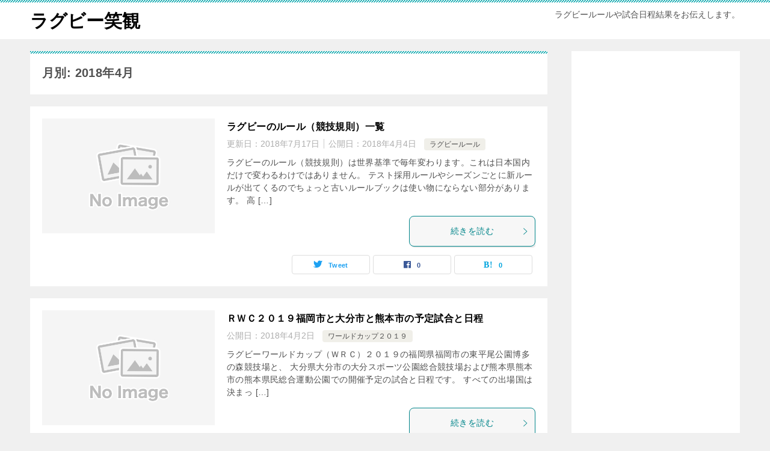

--- FILE ---
content_type: text/html; charset=UTF-8
request_url: https://49704970.com/date/2018/04
body_size: 10455
content:
<!doctype html>
<html lang="ja" class="col2">
<head>
	<meta charset="UTF-8">
	<meta name="viewport" content="width=device-width, initial-scale=1">
	<link rel="profile" href="http://gmpg.org/xfn/11">

	<title>月別: 2018年4月</title>
<meta name='robots' content='max-image-preview:large'/>
	<script>var shf=1;var lso=1;var ajaxurl='https://49704970.com/wp-admin/admin-ajax.php';var sns_cnt=true;</script>
	<link rel='dns-prefetch' href='//stats.wp.com'/>
<link rel='dns-prefetch' href='//v0.wordpress.com'/>
<link rel="alternate" type="application/rss+xml" title="ラグビー笑観 &raquo; フィード" href="https://49704970.com/feed"/>
<link rel="alternate" type="application/rss+xml" title="ラグビー笑観 &raquo; コメントフィード" href="https://49704970.com/comments/feed"/>
<style id='wp-img-auto-sizes-contain-inline-css' type='text/css'>
img:is([sizes=auto i],[sizes^="auto," i]){contain-intrinsic-size:3000px 1500px}
/*# sourceURL=wp-img-auto-sizes-contain-inline-css */
</style>
<style id='wp-emoji-styles-inline-css' type='text/css'>

	img.wp-smiley, img.emoji {
		display: inline !important;
		border: none !important;
		box-shadow: none !important;
		height: 1em !important;
		width: 1em !important;
		margin: 0 0.07em !important;
		vertical-align: -0.1em !important;
		background: none !important;
		padding: 0 !important;
	}
/*# sourceURL=wp-emoji-styles-inline-css */
</style>
<style id='wp-block-library-inline-css' type='text/css'>
:root{--wp-block-synced-color:#7a00df;--wp-block-synced-color--rgb:122,0,223;--wp-bound-block-color:var(--wp-block-synced-color);--wp-editor-canvas-background:#ddd;--wp-admin-theme-color:#007cba;--wp-admin-theme-color--rgb:0,124,186;--wp-admin-theme-color-darker-10:#006ba1;--wp-admin-theme-color-darker-10--rgb:0,107,160.5;--wp-admin-theme-color-darker-20:#005a87;--wp-admin-theme-color-darker-20--rgb:0,90,135;--wp-admin-border-width-focus:2px}@media (min-resolution:192dpi){:root{--wp-admin-border-width-focus:1.5px}}.wp-element-button{cursor:pointer}:root .has-very-light-gray-background-color{background-color:#eee}:root .has-very-dark-gray-background-color{background-color:#313131}:root .has-very-light-gray-color{color:#eee}:root .has-very-dark-gray-color{color:#313131}:root .has-vivid-green-cyan-to-vivid-cyan-blue-gradient-background{background:linear-gradient(135deg,#00d084,#0693e3)}:root .has-purple-crush-gradient-background{background:linear-gradient(135deg,#34e2e4,#4721fb 50%,#ab1dfe)}:root .has-hazy-dawn-gradient-background{background:linear-gradient(135deg,#faaca8,#dad0ec)}:root .has-subdued-olive-gradient-background{background:linear-gradient(135deg,#fafae1,#67a671)}:root .has-atomic-cream-gradient-background{background:linear-gradient(135deg,#fdd79a,#004a59)}:root .has-nightshade-gradient-background{background:linear-gradient(135deg,#330968,#31cdcf)}:root .has-midnight-gradient-background{background:linear-gradient(135deg,#020381,#2874fc)}:root{--wp--preset--font-size--normal:16px;--wp--preset--font-size--huge:42px}.has-regular-font-size{font-size:1em}.has-larger-font-size{font-size:2.625em}.has-normal-font-size{font-size:var(--wp--preset--font-size--normal)}.has-huge-font-size{font-size:var(--wp--preset--font-size--huge)}.has-text-align-center{text-align:center}.has-text-align-left{text-align:left}.has-text-align-right{text-align:right}.has-fit-text{white-space:nowrap!important}#end-resizable-editor-section{display:none}.aligncenter{clear:both}.items-justified-left{justify-content:flex-start}.items-justified-center{justify-content:center}.items-justified-right{justify-content:flex-end}.items-justified-space-between{justify-content:space-between}.screen-reader-text{border:0;clip-path:inset(50%);height:1px;margin:-1px;overflow:hidden;padding:0;position:absolute;width:1px;word-wrap:normal!important}.screen-reader-text:focus{background-color:#ddd;clip-path:none;color:#444;display:block;font-size:1em;height:auto;left:5px;line-height:normal;padding:15px 23px 14px;text-decoration:none;top:5px;width:auto;z-index:100000}html :where(.has-border-color){border-style:solid}html :where([style*=border-top-color]){border-top-style:solid}html :where([style*=border-right-color]){border-right-style:solid}html :where([style*=border-bottom-color]){border-bottom-style:solid}html :where([style*=border-left-color]){border-left-style:solid}html :where([style*=border-width]){border-style:solid}html :where([style*=border-top-width]){border-top-style:solid}html :where([style*=border-right-width]){border-right-style:solid}html :where([style*=border-bottom-width]){border-bottom-style:solid}html :where([style*=border-left-width]){border-left-style:solid}html :where(img[class*=wp-image-]){height:auto;max-width:100%}:where(figure){margin:0 0 1em}html :where(.is-position-sticky){--wp-admin--admin-bar--position-offset:var(--wp-admin--admin-bar--height,0px)}@media screen and (max-width:600px){html :where(.is-position-sticky){--wp-admin--admin-bar--position-offset:0px}}

/*# sourceURL=wp-block-library-inline-css */
</style><style id='global-styles-inline-css' type='text/css'>
:root{--wp--preset--aspect-ratio--square: 1;--wp--preset--aspect-ratio--4-3: 4/3;--wp--preset--aspect-ratio--3-4: 3/4;--wp--preset--aspect-ratio--3-2: 3/2;--wp--preset--aspect-ratio--2-3: 2/3;--wp--preset--aspect-ratio--16-9: 16/9;--wp--preset--aspect-ratio--9-16: 9/16;--wp--preset--color--black: #000000;--wp--preset--color--cyan-bluish-gray: #abb8c3;--wp--preset--color--white: #ffffff;--wp--preset--color--pale-pink: #f78da7;--wp--preset--color--vivid-red: #cf2e2e;--wp--preset--color--luminous-vivid-orange: #ff6900;--wp--preset--color--luminous-vivid-amber: #fcb900;--wp--preset--color--light-green-cyan: #7bdcb5;--wp--preset--color--vivid-green-cyan: #00d084;--wp--preset--color--pale-cyan-blue: #8ed1fc;--wp--preset--color--vivid-cyan-blue: #0693e3;--wp--preset--color--vivid-purple: #9b51e0;--wp--preset--gradient--vivid-cyan-blue-to-vivid-purple: linear-gradient(135deg,rgb(6,147,227) 0%,rgb(155,81,224) 100%);--wp--preset--gradient--light-green-cyan-to-vivid-green-cyan: linear-gradient(135deg,rgb(122,220,180) 0%,rgb(0,208,130) 100%);--wp--preset--gradient--luminous-vivid-amber-to-luminous-vivid-orange: linear-gradient(135deg,rgb(252,185,0) 0%,rgb(255,105,0) 100%);--wp--preset--gradient--luminous-vivid-orange-to-vivid-red: linear-gradient(135deg,rgb(255,105,0) 0%,rgb(207,46,46) 100%);--wp--preset--gradient--very-light-gray-to-cyan-bluish-gray: linear-gradient(135deg,rgb(238,238,238) 0%,rgb(169,184,195) 100%);--wp--preset--gradient--cool-to-warm-spectrum: linear-gradient(135deg,rgb(74,234,220) 0%,rgb(151,120,209) 20%,rgb(207,42,186) 40%,rgb(238,44,130) 60%,rgb(251,105,98) 80%,rgb(254,248,76) 100%);--wp--preset--gradient--blush-light-purple: linear-gradient(135deg,rgb(255,206,236) 0%,rgb(152,150,240) 100%);--wp--preset--gradient--blush-bordeaux: linear-gradient(135deg,rgb(254,205,165) 0%,rgb(254,45,45) 50%,rgb(107,0,62) 100%);--wp--preset--gradient--luminous-dusk: linear-gradient(135deg,rgb(255,203,112) 0%,rgb(199,81,192) 50%,rgb(65,88,208) 100%);--wp--preset--gradient--pale-ocean: linear-gradient(135deg,rgb(255,245,203) 0%,rgb(182,227,212) 50%,rgb(51,167,181) 100%);--wp--preset--gradient--electric-grass: linear-gradient(135deg,rgb(202,248,128) 0%,rgb(113,206,126) 100%);--wp--preset--gradient--midnight: linear-gradient(135deg,rgb(2,3,129) 0%,rgb(40,116,252) 100%);--wp--preset--font-size--small: 13px;--wp--preset--font-size--medium: 20px;--wp--preset--font-size--large: 36px;--wp--preset--font-size--x-large: 42px;--wp--preset--spacing--20: 0.44rem;--wp--preset--spacing--30: 0.67rem;--wp--preset--spacing--40: 1rem;--wp--preset--spacing--50: 1.5rem;--wp--preset--spacing--60: 2.25rem;--wp--preset--spacing--70: 3.38rem;--wp--preset--spacing--80: 5.06rem;--wp--preset--shadow--natural: 6px 6px 9px rgba(0, 0, 0, 0.2);--wp--preset--shadow--deep: 12px 12px 50px rgba(0, 0, 0, 0.4);--wp--preset--shadow--sharp: 6px 6px 0px rgba(0, 0, 0, 0.2);--wp--preset--shadow--outlined: 6px 6px 0px -3px rgb(255, 255, 255), 6px 6px rgb(0, 0, 0);--wp--preset--shadow--crisp: 6px 6px 0px rgb(0, 0, 0);}:where(.is-layout-flex){gap: 0.5em;}:where(.is-layout-grid){gap: 0.5em;}body .is-layout-flex{display: flex;}.is-layout-flex{flex-wrap: wrap;align-items: center;}.is-layout-flex > :is(*, div){margin: 0;}body .is-layout-grid{display: grid;}.is-layout-grid > :is(*, div){margin: 0;}:where(.wp-block-columns.is-layout-flex){gap: 2em;}:where(.wp-block-columns.is-layout-grid){gap: 2em;}:where(.wp-block-post-template.is-layout-flex){gap: 1.25em;}:where(.wp-block-post-template.is-layout-grid){gap: 1.25em;}.has-black-color{color: var(--wp--preset--color--black) !important;}.has-cyan-bluish-gray-color{color: var(--wp--preset--color--cyan-bluish-gray) !important;}.has-white-color{color: var(--wp--preset--color--white) !important;}.has-pale-pink-color{color: var(--wp--preset--color--pale-pink) !important;}.has-vivid-red-color{color: var(--wp--preset--color--vivid-red) !important;}.has-luminous-vivid-orange-color{color: var(--wp--preset--color--luminous-vivid-orange) !important;}.has-luminous-vivid-amber-color{color: var(--wp--preset--color--luminous-vivid-amber) !important;}.has-light-green-cyan-color{color: var(--wp--preset--color--light-green-cyan) !important;}.has-vivid-green-cyan-color{color: var(--wp--preset--color--vivid-green-cyan) !important;}.has-pale-cyan-blue-color{color: var(--wp--preset--color--pale-cyan-blue) !important;}.has-vivid-cyan-blue-color{color: var(--wp--preset--color--vivid-cyan-blue) !important;}.has-vivid-purple-color{color: var(--wp--preset--color--vivid-purple) !important;}.has-black-background-color{background-color: var(--wp--preset--color--black) !important;}.has-cyan-bluish-gray-background-color{background-color: var(--wp--preset--color--cyan-bluish-gray) !important;}.has-white-background-color{background-color: var(--wp--preset--color--white) !important;}.has-pale-pink-background-color{background-color: var(--wp--preset--color--pale-pink) !important;}.has-vivid-red-background-color{background-color: var(--wp--preset--color--vivid-red) !important;}.has-luminous-vivid-orange-background-color{background-color: var(--wp--preset--color--luminous-vivid-orange) !important;}.has-luminous-vivid-amber-background-color{background-color: var(--wp--preset--color--luminous-vivid-amber) !important;}.has-light-green-cyan-background-color{background-color: var(--wp--preset--color--light-green-cyan) !important;}.has-vivid-green-cyan-background-color{background-color: var(--wp--preset--color--vivid-green-cyan) !important;}.has-pale-cyan-blue-background-color{background-color: var(--wp--preset--color--pale-cyan-blue) !important;}.has-vivid-cyan-blue-background-color{background-color: var(--wp--preset--color--vivid-cyan-blue) !important;}.has-vivid-purple-background-color{background-color: var(--wp--preset--color--vivid-purple) !important;}.has-black-border-color{border-color: var(--wp--preset--color--black) !important;}.has-cyan-bluish-gray-border-color{border-color: var(--wp--preset--color--cyan-bluish-gray) !important;}.has-white-border-color{border-color: var(--wp--preset--color--white) !important;}.has-pale-pink-border-color{border-color: var(--wp--preset--color--pale-pink) !important;}.has-vivid-red-border-color{border-color: var(--wp--preset--color--vivid-red) !important;}.has-luminous-vivid-orange-border-color{border-color: var(--wp--preset--color--luminous-vivid-orange) !important;}.has-luminous-vivid-amber-border-color{border-color: var(--wp--preset--color--luminous-vivid-amber) !important;}.has-light-green-cyan-border-color{border-color: var(--wp--preset--color--light-green-cyan) !important;}.has-vivid-green-cyan-border-color{border-color: var(--wp--preset--color--vivid-green-cyan) !important;}.has-pale-cyan-blue-border-color{border-color: var(--wp--preset--color--pale-cyan-blue) !important;}.has-vivid-cyan-blue-border-color{border-color: var(--wp--preset--color--vivid-cyan-blue) !important;}.has-vivid-purple-border-color{border-color: var(--wp--preset--color--vivid-purple) !important;}.has-vivid-cyan-blue-to-vivid-purple-gradient-background{background: var(--wp--preset--gradient--vivid-cyan-blue-to-vivid-purple) !important;}.has-light-green-cyan-to-vivid-green-cyan-gradient-background{background: var(--wp--preset--gradient--light-green-cyan-to-vivid-green-cyan) !important;}.has-luminous-vivid-amber-to-luminous-vivid-orange-gradient-background{background: var(--wp--preset--gradient--luminous-vivid-amber-to-luminous-vivid-orange) !important;}.has-luminous-vivid-orange-to-vivid-red-gradient-background{background: var(--wp--preset--gradient--luminous-vivid-orange-to-vivid-red) !important;}.has-very-light-gray-to-cyan-bluish-gray-gradient-background{background: var(--wp--preset--gradient--very-light-gray-to-cyan-bluish-gray) !important;}.has-cool-to-warm-spectrum-gradient-background{background: var(--wp--preset--gradient--cool-to-warm-spectrum) !important;}.has-blush-light-purple-gradient-background{background: var(--wp--preset--gradient--blush-light-purple) !important;}.has-blush-bordeaux-gradient-background{background: var(--wp--preset--gradient--blush-bordeaux) !important;}.has-luminous-dusk-gradient-background{background: var(--wp--preset--gradient--luminous-dusk) !important;}.has-pale-ocean-gradient-background{background: var(--wp--preset--gradient--pale-ocean) !important;}.has-electric-grass-gradient-background{background: var(--wp--preset--gradient--electric-grass) !important;}.has-midnight-gradient-background{background: var(--wp--preset--gradient--midnight) !important;}.has-small-font-size{font-size: var(--wp--preset--font-size--small) !important;}.has-medium-font-size{font-size: var(--wp--preset--font-size--medium) !important;}.has-large-font-size{font-size: var(--wp--preset--font-size--large) !important;}.has-x-large-font-size{font-size: var(--wp--preset--font-size--x-large) !important;}
/*# sourceURL=global-styles-inline-css */
</style>

<style id='classic-theme-styles-inline-css' type='text/css'>
/*! This file is auto-generated */
.wp-block-button__link{color:#fff;background-color:#32373c;border-radius:9999px;box-shadow:none;text-decoration:none;padding:calc(.667em + 2px) calc(1.333em + 2px);font-size:1.125em}.wp-block-file__button{background:#32373c;color:#fff;text-decoration:none}
/*# sourceURL=/wp-includes/css/classic-themes.min.css */
</style>
<link rel='stylesheet' id='contact-form-7-css' href='https://49704970.com/wp-content/plugins/contact-form-7/includes/css/styles.css?ver=6.1.4' type='text/css' media='all'/>
<link rel='stylesheet' id='keni-style-css' href='https://49704970.com/wp-content/themes/keni80_wp_standard_all_202404061519/style.css?ver=6.9' type='text/css' media='all'/>
<link rel='stylesheet' id='keni_base-css' href='https://49704970.com/wp-content/themes/keni80_wp_standard_all_202404061519/base.css?ver=6.9' type='text/css' media='all'/>
<link rel='stylesheet' id='keni-advanced-css' href='https://49704970.com/wp-content/themes/keni80_wp_standard_all_202404061519/advanced.css?ver=6.9' type='text/css' media='all'/>
<link rel='stylesheet' id='keni_base_default-css' href='https://49704970.com/wp-content/themes/keni80_wp_standard_all_202404061519/default-style.css?ver=6.9' type='text/css' media='all'/>
<link rel="https://api.w.org/" href="https://49704970.com/wp-json/"/><link rel="EditURI" type="application/rsd+xml" title="RSD" href="https://49704970.com/xmlrpc.php?rsd"/>
	<style>img#wpstats{display:none}</style>
		<script>document.cookie='quads_browser_width='+screen.width;</script><meta name="robots" content="noindex">
<meta name="description" content="「2018年4月」の記事一覧です。ラグビールールや試合日程結果をお伝えします。">
		<!--OGP-->
		<meta property="og:type" content="article"/>
<meta property="og:url" content="https://49704970.com/date/2018/04"/>
		<meta property="og:title" content="月別: 2018年4月"/>
		<meta property="og:description" content="「2018年4月」の記事一覧です。ラグビールールや試合日程結果をお伝えします。">
		<meta property="og:site_name" content="ラグビー笑観">
		<meta property="og:image" content="https://49704970.com/wp-content/themes/keni80_wp_standard_all_202404061519/images/no-image.jpg">
					<meta property="og:image:type" content="image/jpeg">
						<meta property="og:image:width" content="540">
			<meta property="og:image:height" content="360">
					<meta property="og:locale" content="ja_JP">
				<!--OGP-->
		
<!-- Jetpack Open Graph Tags -->
<meta property="og:type" content="website"/>
<meta property="og:title" content="月別: 2018年4月"/>
<meta property="og:site_name" content="ラグビー笑観"/>
<meta property="og:image" content="https://s0.wp.com/i/blank.jpg"/>
<meta property="og:image:width" content="200"/>
<meta property="og:image:height" content="200"/>
<meta property="og:image:alt" content=""/>
<meta property="og:locale" content="ja_JP"/>

<!-- End Jetpack Open Graph Tags -->
</head>

<body class="archive date wp-theme-keni80_wp_standard_all_202404061519 no-gn"><!--ページの属性-->

<div id="top" class="keni-container">

<!--▼▼ ヘッダー ▼▼-->
<div class="keni-header_wrap">
	<div class="keni-header_outer">
		
		<header class="keni-header keni-header_col1">
			<div class="keni-header_inner">

							<p class="site-title"><a href="https://49704970.com/" rel="home">ラグビー笑観</a></p>
			
			<div class="keni-header_cont">
			<p class="site-description">ラグビールールや試合日程結果をお伝えします。</p>			</div>

			</div><!--keni-header_inner-->
		</header><!--keni-header-->	</div><!--keni-header_outer-->
</div><!--keni-header_wrap-->
<!--▲▲ ヘッダー ▲▲-->

<div id="click-space"></div>




<div class="keni-main_wrap">
	<div class="keni-main_outer">
		<!--▼▼ メインコンテンツ ▼▼-->
		<main id="main" class="keni-main">
			<div class="keni-main_inner">
				<div class="archive_title_wrap">
					<h1 class="archive_title">月別: 2018年4月</h1>				</div>

				<aside class="free-area free-area_before-title">
									</aside><!-- #secondary -->

						<div class="keni-section_wrap keni-section_wrap_style02"><div class="keni-section"><div class="entry-list entry-list_style01">
<article id="post-296" class="post-296 post type-post status-publish format-standard category-5 entry-list_item">
	<div class="entry">
		<figure class="entry_thumb">
			<a href="https://49704970.com/296.html">
								<img src="https://49704970.com/wp-content/themes/keni80_wp_standard_all_202404061519/images/no-image.jpg.pagespeed.ce.xPGMGzqV7Y.jpg" width="540" height="360" loading="lazy" alt="">
								</a>
		</figure>
		<div class="entry_inner">
			<h2 class="entry_title"><a href="https://49704970.com/296.html">ラグビーのルール（競技規則）一覧</a></h2>
			<div class="entry_status">
		<ul class="entry_date">
		<li class="entry_date_item">更新日：<time itemprop="dateModified" datetime="2018-07-17T18:21:52+09:00" content="2018-07-17T18:21:52+09:00">2018年7月17日</time></li>		<li class="entry_date_item">公開日：<time itemprop="datePublished" datetime="2018-04-04T08:22:41+09:00" content="2018-04-04T08:22:41+09:00">2018年4月4日</time></li>	</ul>
		<ul class="entry_category">
		<li class="entry_category_item %e3%83%a9%e3%82%b0%e3%83%93%e3%83%bc%e3%83%ab%e3%83%bc%e3%83%ab"><a href="https://49704970.com/category/%e3%83%a9%e3%82%b0%e3%83%93%e3%83%bc%e3%83%ab%e3%83%bc%e3%83%ab">ラグビールール</a></li>	</ul>
</div>
			<div class="entry_description">
			ラグビーのルール（競技規則）は世界基準で毎年変わります。これは日本国内だけで変わるわけではありません。 テスト採用ルールやシーズンごとに新ルールが出てくるのでちょっと古いルールブックは使い物にならない部分があります。 高 [&hellip;]			</div>
			<div class="ently_read-more">
				<a href="https://49704970.com/296.html" class="btn dir-arw_r"><span class="icon_arrow_s_right"></span>続きを読む</a>
			</div>
		</div>
				<aside class="sns-btn_wrap">
			<div class="sns-btn_tw" data-url="https://49704970.com/296.html" data-title="%E6%9C%88%E5%88%A5%3A+2018%E5%B9%B44%E6%9C%88"></div>
		<div class="sns-btn_fb" data-url="https://49704970.com/296.html" data-title="%E6%9C%88%E5%88%A5%3A+2018%E5%B9%B44%E6%9C%88"></div>
		<div class="sns-btn_hatena" data-url="https://49704970.com/296.html" data-title="%E6%9C%88%E5%88%A5%3A+2018%E5%B9%B44%E6%9C%88"></div>
		</aside>			</div>
</article>

<article id="post-279" class="post-279 post type-post status-publish format-standard category-4 entry-list_item">
	<div class="entry">
		<figure class="entry_thumb">
			<a href="https://49704970.com/279.html">
								<img src="https://49704970.com/wp-content/themes/keni80_wp_standard_all_202404061519/images/no-image.jpg.pagespeed.ce.xPGMGzqV7Y.jpg" width="540" height="360" loading="lazy" alt="">
								</a>
		</figure>
		<div class="entry_inner">
			<h2 class="entry_title"><a href="https://49704970.com/279.html">ＲＷＣ２０１９福岡市と大分市と熊本市の予定試合と日程</a></h2>
			<div class="entry_status">
		<ul class="entry_date">
				<li class="entry_date_item">公開日：<time itemprop="datePublished" datetime="2018-04-02T14:12:44+09:00" content="2018-04-02T14:12:44+09:00">2018年4月2日</time></li>	</ul>
		<ul class="entry_category">
		<li class="entry_category_item %e3%83%af%e3%83%bc%e3%83%ab%e3%83%89%e3%82%ab%e3%83%83%e3%83%97%ef%bc%92%ef%bc%90%ef%bc%91%ef%bc%99"><a href="https://49704970.com/category/%e3%83%af%e3%83%bc%e3%83%ab%e3%83%89%e3%82%ab%e3%83%83%e3%83%97%ef%bc%92%ef%bc%90%ef%bc%91%ef%bc%99">ワールドカップ２０１９</a></li>	</ul>
</div>
			<div class="entry_description">
			ラグビーワールドカップ（ＷＲＣ）２０１９の福岡県福岡市の東平尾公園博多の森競技場と、 大分県大分市の大分スポーツ公園総合競技場および熊本県熊本市の熊本県民総合運動公園での開催予定の試合と日程です。 すべての出場国は決まっ [&hellip;]			</div>
			<div class="ently_read-more">
				<a href="https://49704970.com/279.html" class="btn dir-arw_r"><span class="icon_arrow_s_right"></span>続きを読む</a>
			</div>
		</div>
				<aside class="sns-btn_wrap">
			<div class="sns-btn_tw" data-url="https://49704970.com/279.html" data-title="%E6%9C%88%E5%88%A5%3A+2018%E5%B9%B44%E6%9C%88"></div>
		<div class="sns-btn_fb" data-url="https://49704970.com/279.html" data-title="%E6%9C%88%E5%88%A5%3A+2018%E5%B9%B44%E6%9C%88"></div>
		<div class="sns-btn_hatena" data-url="https://49704970.com/279.html" data-title="%E6%9C%88%E5%88%A5%3A+2018%E5%B9%B44%E6%9C%88"></div>
		</aside>			</div>
</article>

<article id="post-274" class="post-274 post type-post status-publish format-standard category-4 entry-list_item">
	<div class="entry">
		<figure class="entry_thumb">
			<a href="https://49704970.com/274.html">
								<img src="https://49704970.com/wp-content/themes/keni80_wp_standard_all_202404061519/images/no-image.jpg.pagespeed.ce.xPGMGzqV7Y.jpg" width="540" height="360" loading="lazy" alt="">
								</a>
		</figure>
		<div class="entry_inner">
			<h2 class="entry_title"><a href="https://49704970.com/274.html">ＲＷＣ２０１９大阪（東大阪市）と兵庫（神戸市）の予定試合と日程</a></h2>
			<div class="entry_status">
		<ul class="entry_date">
				<li class="entry_date_item">公開日：<time itemprop="datePublished" datetime="2018-04-02T09:24:27+09:00" content="2018-04-02T09:24:27+09:00">2018年4月2日</time></li>	</ul>
		<ul class="entry_category">
		<li class="entry_category_item %e3%83%af%e3%83%bc%e3%83%ab%e3%83%89%e3%82%ab%e3%83%83%e3%83%97%ef%bc%92%ef%bc%90%ef%bc%91%ef%bc%99"><a href="https://49704970.com/category/%e3%83%af%e3%83%bc%e3%83%ab%e3%83%89%e3%82%ab%e3%83%83%e3%83%97%ef%bc%92%ef%bc%90%ef%bc%91%ef%bc%99">ワールドカップ２０１９</a></li>	</ul>
</div>
			<div class="entry_description">
			ラグビーワールドカップ（ＷＲＣ）２０１９の大阪府東大阪市の東大阪市花園ラグビー場と、 兵庫県神戸市の神戸市御崎公園競技場での開催予定の試合と日程です。 すべての出場国は決まっていませんが試合予定は決まっています。 試合会 [&hellip;]			</div>
			<div class="ently_read-more">
				<a href="https://49704970.com/274.html" class="btn dir-arw_r"><span class="icon_arrow_s_right"></span>続きを読む</a>
			</div>
		</div>
				<aside class="sns-btn_wrap">
			<div class="sns-btn_tw" data-url="https://49704970.com/274.html" data-title="%E6%9C%88%E5%88%A5%3A+2018%E5%B9%B44%E6%9C%88"></div>
		<div class="sns-btn_fb" data-url="https://49704970.com/274.html" data-title="%E6%9C%88%E5%88%A5%3A+2018%E5%B9%B44%E6%9C%88"></div>
		<div class="sns-btn_hatena" data-url="https://49704970.com/274.html" data-title="%E6%9C%88%E5%88%A5%3A+2018%E5%B9%B44%E6%9C%88"></div>
		</aside>			</div>
</article>

<article id="post-263" class="post-263 post type-post status-publish format-standard category-4 entry-list_item">
	<div class="entry">
		<figure class="entry_thumb">
			<a href="https://49704970.com/263.html">
								<img src="https://49704970.com/wp-content/themes/keni80_wp_standard_all_202404061519/images/no-image.jpg.pagespeed.ce.xPGMGzqV7Y.jpg" width="540" height="360" loading="lazy" alt="">
								</a>
		</figure>
		<div class="entry_inner">
			<h2 class="entry_title"><a href="https://49704970.com/263.html">ＲＷＣ２０１９静岡（袋井市）と愛知（豊田市）の予定試合と日程</a></h2>
			<div class="entry_status">
		<ul class="entry_date">
				<li class="entry_date_item">公開日：<time itemprop="datePublished" datetime="2018-04-02T06:58:18+09:00" content="2018-04-02T06:58:18+09:00">2018年4月2日</time></li>	</ul>
		<ul class="entry_category">
		<li class="entry_category_item %e3%83%af%e3%83%bc%e3%83%ab%e3%83%89%e3%82%ab%e3%83%83%e3%83%97%ef%bc%92%ef%bc%90%ef%bc%91%ef%bc%99"><a href="https://49704970.com/category/%e3%83%af%e3%83%bc%e3%83%ab%e3%83%89%e3%82%ab%e3%83%83%e3%83%97%ef%bc%92%ef%bc%90%ef%bc%91%ef%bc%99">ワールドカップ２０１９</a></li>	</ul>
</div>
			<div class="entry_description">
			ラグビーワールドカップ（ＷＲＣ）２０１９の静岡県袋井市の小笠山総合運動公園エコパスタジアムと、 愛知県豊田市の豊田スタジアムでの開催予定の試合と日程です。 すべての出場国は決まっていませんが試合予定は決まっています。 試 [&hellip;]			</div>
			<div class="ently_read-more">
				<a href="https://49704970.com/263.html" class="btn dir-arw_r"><span class="icon_arrow_s_right"></span>続きを読む</a>
			</div>
		</div>
				<aside class="sns-btn_wrap">
			<div class="sns-btn_tw" data-url="https://49704970.com/263.html" data-title="%E6%9C%88%E5%88%A5%3A+2018%E5%B9%B44%E6%9C%88"></div>
		<div class="sns-btn_fb" data-url="https://49704970.com/263.html" data-title="%E6%9C%88%E5%88%A5%3A+2018%E5%B9%B44%E6%9C%88"></div>
		<div class="sns-btn_hatena" data-url="https://49704970.com/263.html" data-title="%E6%9C%88%E5%88%A5%3A+2018%E5%B9%B44%E6%9C%88"></div>
		</aside>			</div>
</article>

<article id="post-237" class="post-237 post type-post status-publish format-standard category-4 entry-list_item">
	<div class="entry">
		<figure class="entry_thumb">
			<a href="https://49704970.com/237.html">
								<img src="https://49704970.com/wp-content/themes/keni80_wp_standard_all_202404061519/images/no-image.jpg.pagespeed.ce.xPGMGzqV7Y.jpg" width="540" height="360" loading="lazy" alt="">
								</a>
		</figure>
		<div class="entry_inner">
			<h2 class="entry_title"><a href="https://49704970.com/237.html">ＲＷＣ２０１９埼玉（熊谷）と東京と神奈川（横浜）の予定試合と日程　</a></h2>
			<div class="entry_status">
		<ul class="entry_date">
		<li class="entry_date_item">更新日：<time itemprop="dateModified" datetime="2018-04-02T14:15:44+09:00" content="2018-04-02T14:15:44+09:00">2018年4月2日</time></li>		<li class="entry_date_item">公開日：<time itemprop="datePublished" datetime="2018-04-01T11:42:09+09:00" content="2018-04-01T11:42:09+09:00">2018年4月1日</time></li>	</ul>
		<ul class="entry_category">
		<li class="entry_category_item %e3%83%af%e3%83%bc%e3%83%ab%e3%83%89%e3%82%ab%e3%83%83%e3%83%97%ef%bc%92%ef%bc%90%ef%bc%91%ef%bc%99"><a href="https://49704970.com/category/%e3%83%af%e3%83%bc%e3%83%ab%e3%83%89%e3%82%ab%e3%83%83%e3%83%97%ef%bc%92%ef%bc%90%ef%bc%91%ef%bc%99">ワールドカップ２０１９</a></li>	</ul>
</div>
			<div class="entry_description">
			ラグビーワールドカップ（ＷＲＣ）２０１９の埼玉県熊谷ラグビー場と東京スタジアムと神奈川県横浜国際競総合技場での開催予定の試合と日程です。 すべての出場国は決まっていませんが試合予定は決まっています。 試合会場ごとに分けて [&hellip;]			</div>
			<div class="ently_read-more">
				<a href="https://49704970.com/237.html" class="btn dir-arw_r"><span class="icon_arrow_s_right"></span>続きを読む</a>
			</div>
		</div>
				<aside class="sns-btn_wrap">
			<div class="sns-btn_tw" data-url="https://49704970.com/237.html" data-title="%E6%9C%88%E5%88%A5%3A+2018%E5%B9%B44%E6%9C%88"></div>
		<div class="sns-btn_fb" data-url="https://49704970.com/237.html" data-title="%E6%9C%88%E5%88%A5%3A+2018%E5%B9%B44%E6%9C%88"></div>
		<div class="sns-btn_hatena" data-url="https://49704970.com/237.html" data-title="%E6%9C%88%E5%88%A5%3A+2018%E5%B9%B44%E6%9C%88"></div>
		</aside>			</div>
</article>

<article id="post-226" class="post-226 post type-post status-publish format-standard category-4 entry-list_item">
	<div class="entry">
		<figure class="entry_thumb">
			<a href="https://49704970.com/226.html">
								<img src="https://49704970.com/wp-content/themes/keni80_wp_standard_all_202404061519/images/no-image.jpg.pagespeed.ce.xPGMGzqV7Y.jpg" width="540" height="360" loading="lazy" alt="">
								</a>
		</figure>
		<div class="entry_inner">
			<h2 class="entry_title"><a href="https://49704970.com/226.html">ＲＷＣ２０１９（北海道）札幌ドームと（岩手）釜石鵜住居復興スタジアム予定試合と日程　</a></h2>
			<div class="entry_status">
		<ul class="entry_date">
		<li class="entry_date_item">更新日：<time itemprop="dateModified" datetime="2018-04-02T14:14:32+09:00" content="2018-04-02T14:14:32+09:00">2018年4月2日</time></li>		<li class="entry_date_item">公開日：<time itemprop="datePublished" datetime="2018-04-01T09:44:51+09:00" content="2018-04-01T09:44:51+09:00">2018年4月1日</time></li>	</ul>
		<ul class="entry_category">
		<li class="entry_category_item %e3%83%af%e3%83%bc%e3%83%ab%e3%83%89%e3%82%ab%e3%83%83%e3%83%97%ef%bc%92%ef%bc%90%ef%bc%91%ef%bc%99"><a href="https://49704970.com/category/%e3%83%af%e3%83%bc%e3%83%ab%e3%83%89%e3%82%ab%e3%83%83%e3%83%97%ef%bc%92%ef%bc%90%ef%bc%91%ef%bc%99">ワールドカップ２０１９</a></li>	</ul>
</div>
			<div class="entry_description">
			ラグビーワールドカップ（ＷＲＣ）２０１９の北海道札幌市の札幌ドームと岩手県釜石市の釜石鵜住居復興スタジアムでの開催予定の試合と日程です。 すべての出場国は決まっていませんが試合予定は決まっています。 試合会場ごとに分けて [&hellip;]			</div>
			<div class="ently_read-more">
				<a href="https://49704970.com/226.html" class="btn dir-arw_r"><span class="icon_arrow_s_right"></span>続きを読む</a>
			</div>
		</div>
				<aside class="sns-btn_wrap">
			<div class="sns-btn_tw" data-url="https://49704970.com/226.html" data-title="%E6%9C%88%E5%88%A5%3A+2018%E5%B9%B44%E6%9C%88"></div>
		<div class="sns-btn_fb" data-url="https://49704970.com/226.html" data-title="%E6%9C%88%E5%88%A5%3A+2018%E5%B9%B44%E6%9C%88"></div>
		<div class="sns-btn_hatena" data-url="https://49704970.com/226.html" data-title="%E6%9C%88%E5%88%A5%3A+2018%E5%B9%B44%E6%9C%88"></div>
		</aside>			</div>
</article>
</div></div></div>
			<aside class="free-area free-area_after-cont">
							</aside><!-- #secondary -->
		</div><!--keni-main_inner-->
	</main><!--keni-main-->


<aside id="secondary" class="keni-sub">
	<div id="text-2" class="keni-section_wrap widget widget_text"><section class="keni-section">			<div class="textwidget"><p><script async src="//pagead2.googlesyndication.com/pagead/js/adsbygoogle.js"></script><br/>
<!-- 4970右上 --><br/>
<ins class="adsbygoogle" style="display:block" data-ad-client="ca-pub-7656685234774362" data-ad-slot="6814286299" data-ad-format="auto"></ins><br/>
<script>(adsbygoogle=window.adsbygoogle||[]).push({});</script></p>
</div>
		</section></div>
		<div id="recent-posts-2" class="keni-section_wrap widget widget_recent_entries"><section class="keni-section">
		<h3 class="sub-section_title">最近の投稿</h3>
		<ul>
											<li>
					<a href="https://49704970.com/296.html">ラグビーのルール（競技規則）一覧</a>
									</li>
											<li>
					<a href="https://49704970.com/279.html">ＲＷＣ２０１９福岡市と大分市と熊本市の予定試合と日程</a>
									</li>
											<li>
					<a href="https://49704970.com/274.html">ＲＷＣ２０１９大阪（東大阪市）と兵庫（神戸市）の予定試合と日程</a>
									</li>
											<li>
					<a href="https://49704970.com/263.html">ＲＷＣ２０１９静岡（袋井市）と愛知（豊田市）の予定試合と日程</a>
									</li>
											<li>
					<a href="https://49704970.com/237.html">ＲＷＣ２０１９埼玉（熊谷）と東京と神奈川（横浜）の予定試合と日程　</a>
									</li>
					</ul>

		</section></div><div id="categories-2" class="keni-section_wrap widget widget_categories"><section class="keni-section"><h3 class="sub-section_title">カテゴリー</h3>
			<ul>
					<li class="cat-item cat-item-5"><a href="https://49704970.com/category/%e3%83%a9%e3%82%b0%e3%83%93%e3%83%bc%e3%83%ab%e3%83%bc%e3%83%ab">ラグビールール</a>
</li>
	<li class="cat-item cat-item-2"><a href="https://49704970.com/category/%e3%83%a9%e3%82%b0%e3%83%93%e3%83%bc%e4%b8%80%e8%88%ac">ラグビー一般</a>
</li>
	<li class="cat-item cat-item-4"><a href="https://49704970.com/category/%e3%83%af%e3%83%bc%e3%83%ab%e3%83%89%e3%82%ab%e3%83%83%e3%83%97%ef%bc%92%ef%bc%90%ef%bc%91%ef%bc%99">ワールドカップ２０１９</a>
</li>
	<li class="cat-item cat-item-7"><a href="https://49704970.com/category/%e5%a4%a7%e4%bc%9a%e7%b5%90%e6%9e%9c">大会結果</a>
</li>
			</ul>

			</section></div><div id="archives-2" class="keni-section_wrap widget widget_archive"><section class="keni-section"><h3 class="sub-section_title">アーカイブ</h3>
			<ul>
					<li><a href='https://49704970.com/date/2018/04' aria-current="page">2018年4月</a></li>
	<li><a href='https://49704970.com/date/2017/07'>2017年7月</a></li>
	<li><a href='https://49704970.com/date/2017/06'>2017年6月</a></li>
			</ul>

			</section></div></aside><!-- #secondary -->

	<!--▲▲ メインコンテンツ ▲▲-->


	</div><!--keni-main_outer-->
</div><!--keni-main_wrap-->

<!--▼▼ パン屑リスト ▼▼-->
<div class="keni-breadcrumb-list_wrap">
	<div class="keni-breadcrumb-list_outer">
		<nav class="keni-breadcrumb-list">
			<ol class="keni-breadcrumb-list_inner" itemscope itemtype="http://schema.org/BreadcrumbList">
				<li itemprop="itemListElement" itemscope itemtype="http://schema.org/ListItem">
					<a itemprop="item" href="https://49704970.com"><span itemprop="name">ラグビー笑観</span> TOP</a>
					<meta itemprop="position" content="1"/>
				</li>
				<li itemprop="itemListElement" itemscope itemtype="http://schema.org/ListItem">
					<a itemprop="item" href="https://49704970.com/date/2018"><span itemprop="name">「2018年」の記事一覧</span></a>
					<meta itemprop="position" content="2"/>
				</li>
				<li>「2018年04月」の記事一覧</li>
			</ol>
		</nav>
	</div><!--keni-breadcrumb-list_outer-->
</div><!--keni-breadcrumb-list_wrap-->
<!--▲▲ パン屑リスト ▲▲-->


<!--▼▼ footer ▼▼-->
<div class="keni-footer_wrap">
	<div class="keni-footer_outer">
		<footer class="keni-footer">

			<div class="keni-footer_inner">
				<div class="keni-footer-cont_wrap">
															
				</div><!--keni-section_wrap-->
			</div><!--keni-footer_inner-->
		</footer><!--keni-footer-->
        <div class="footer-menu">
			        </div>
		<div class="keni-copyright_wrap">
			<div class="keni-copyright">

				<small>&copy; 2017 ラグビー笑観</small>

			</div><!--keni-copyright_wrap-->
		</div><!--keni-copyright_wrap-->
	</div><!--keni-footer_outer-->
</div><!--keni-footer_wrap-->
<!--▲▲ footer ▲▲-->

<div class="keni-footer-panel_wrap">
<div class="keni-footer-panel_outer">
<aside class="keni-footer-panel">
<ul class="utility-menu">
<li class="btn_share utility-menu_item"><span class="icon_share"></span>シェア</li>
<li class="utility-menu_item"><a href="#top"><span class="icon_arrow_s_up"></span>TOPへ</a></li>
</ul>
<div class="keni-footer-panel_sns">
<div class="sns-btn_wrap sns-btn_wrap_s">
		<div class="sns-btn_tw"></div>
		<div class="sns-btn_fb"></div>
		<div class="sns-btn_hatena"></div>
		
</div>
</div>
</aside>
</div><!--keni-footer-panel_outer-->
</div><!--keni-footer-panel_wrap-->
</div><!--keni-container-->

<!--▼ページトップ-->
<p class="page-top"><a href="#top"></a></p>
<!--▲ページトップ-->

<script type="text/javascript" src="https://49704970.com/wp-includes/js/dist/hooks.min.js?ver=dd5603f07f9220ed27f1" id="wp-hooks-js"></script>
<script type="text/javascript" src="https://49704970.com/wp-includes/js/dist/i18n.min.js?ver=c26c3dc7bed366793375" id="wp-i18n-js"></script>
<script type="text/javascript" id="wp-i18n-js-after">//<![CDATA[
wp.i18n.setLocaleData({'text direction\u0004ltr':['ltr']});
//]]></script>
<script type="text/javascript" src="https://49704970.com/wp-content/plugins/contact-form-7/includes/swv/js/index.js?ver=6.1.4" id="swv-js"></script>
<script type="text/javascript" id="contact-form-7-js-translations">//<![CDATA[
(function(domain,translations){var localeData=translations.locale_data[domain]||translations.locale_data.messages;localeData[""].domain=domain;wp.i18n.setLocaleData(localeData,domain);})("contact-form-7",{"translation-revision-date":"2025-11-30 08:12:23+0000","generator":"GlotPress\/4.0.3","domain":"messages","locale_data":{"messages":{"":{"domain":"messages","plural-forms":"nplurals=1; plural=0;","lang":"ja_JP"},"This contact form is placed in the wrong place.":["\u3053\u306e\u30b3\u30f3\u30bf\u30af\u30c8\u30d5\u30a9\u30fc\u30e0\u306f\u9593\u9055\u3063\u305f\u4f4d\u7f6e\u306b\u7f6e\u304b\u308c\u3066\u3044\u307e\u3059\u3002"],"Error:":["\u30a8\u30e9\u30fc:"]}},"comment":{"reference":"includes\/js\/index.js"}});
//]]></script>
<script type="text/javascript" id="contact-form-7-js-before">//<![CDATA[
var wpcf7={"api":{"root":"https:\/\/49704970.com\/wp-json\/","namespace":"contact-form-7\/v1"}};
//]]></script>
<script type="text/javascript" src="https://49704970.com/wp-content/plugins/contact-form-7/includes/js/index.js?ver=6.1.4" id="contact-form-7-js"></script>
<script type="text/javascript" src="https://49704970.com/wp-includes/js/jquery/jquery.min.js?ver=3.7.1" id="jquery-core-js"></script>
<script type="text/javascript" src="https://49704970.com/wp-includes/js/jquery/jquery-migrate.min.js?ver=3.4.1" id="jquery-migrate-js"></script>
<script type="text/javascript" src="https://49704970.com/wp-content/themes/keni80_wp_standard_all_202404061519/js/navigation.js?ver=20151215" id="keni-navigation-js"></script>
<script type="text/javascript" src="https://49704970.com/wp-content/themes/keni80_wp_standard_all_202404061519/js/skip-link-focus-fix.js?ver=20151215" id="keni-skip-link-focus-fix-js"></script>
<script type="text/javascript" src="https://49704970.com/wp-content/themes/keni80_wp_standard_all_202404061519/js/utility.js?ver=6.9" id="keni-utility-js"></script>
<script type="text/javascript" src="https://49704970.com/wp-content/plugins/jetpack/_inc/build/widgets/milestone/milestone.min.js?ver=20201113" id="milestone-js"></script>
<script type="text/javascript" id="jetpack-stats-js-before">//<![CDATA[
_stq=window._stq||[];_stq.push(["view",JSON.parse("{\"v\":\"ext\",\"blog\":\"95809388\",\"post\":\"0\",\"tz\":\"9\",\"srv\":\"49704970.com\",\"arch_date\":\"2018\\\/04\",\"arch_results\":\"6\",\"j\":\"1:15.3.1\"}")]);_stq.push(["clickTrackerInit","95809388","0"]);
//]]></script>
<script type="text/javascript" src="https://stats.wp.com/e-202605.js" id="jetpack-stats-js" defer="defer" data-wp-strategy="defer"></script>
<script type="text/javascript" src="https://49704970.com/wp-content/plugins/quick-adsense-reloaded/assets/js/ads.js?ver=2.0.87.1" id="quads-ads-js"></script>
<script type="speculationrules">
{"prefetch":[{"source":"document","where":{"and":[{"href_matches":"/*"},{"not":{"href_matches":["/wp-*.php","/wp-admin/*","/wp-content/uploads/*","/wp-content/*","/wp-content/plugins/*","/wp-content/themes/keni80_wp_standard_all_202404061519/*","/*\\?(.+)"]}},{"not":{"selector_matches":"a[rel~=\"nofollow\"]"}},{"not":{"selector_matches":".no-prefetch, .no-prefetch a"}}]},"eagerness":"conservative"}]}
</script>
<script id="wp-emoji-settings" type="application/json">
{"baseUrl":"https://s.w.org/images/core/emoji/17.0.2/72x72/","ext":".png","svgUrl":"https://s.w.org/images/core/emoji/17.0.2/svg/","svgExt":".svg","source":{"concatemoji":"https://49704970.com/wp-includes/js/wp-emoji-release.min.js?ver=6.9"}}
</script>
<script type="module">
/* <![CDATA[ */
/*! This file is auto-generated */
const a=JSON.parse(document.getElementById("wp-emoji-settings").textContent),o=(window._wpemojiSettings=a,"wpEmojiSettingsSupports"),s=["flag","emoji"];function i(e){try{var t={supportTests:e,timestamp:(new Date).valueOf()};sessionStorage.setItem(o,JSON.stringify(t))}catch(e){}}function c(e,t,n){e.clearRect(0,0,e.canvas.width,e.canvas.height),e.fillText(t,0,0);t=new Uint32Array(e.getImageData(0,0,e.canvas.width,e.canvas.height).data);e.clearRect(0,0,e.canvas.width,e.canvas.height),e.fillText(n,0,0);const a=new Uint32Array(e.getImageData(0,0,e.canvas.width,e.canvas.height).data);return t.every((e,t)=>e===a[t])}function p(e,t){e.clearRect(0,0,e.canvas.width,e.canvas.height),e.fillText(t,0,0);var n=e.getImageData(16,16,1,1);for(let e=0;e<n.data.length;e++)if(0!==n.data[e])return!1;return!0}function u(e,t,n,a){switch(t){case"flag":return n(e,"\ud83c\udff3\ufe0f\u200d\u26a7\ufe0f","\ud83c\udff3\ufe0f\u200b\u26a7\ufe0f")?!1:!n(e,"\ud83c\udde8\ud83c\uddf6","\ud83c\udde8\u200b\ud83c\uddf6")&&!n(e,"\ud83c\udff4\udb40\udc67\udb40\udc62\udb40\udc65\udb40\udc6e\udb40\udc67\udb40\udc7f","\ud83c\udff4\u200b\udb40\udc67\u200b\udb40\udc62\u200b\udb40\udc65\u200b\udb40\udc6e\u200b\udb40\udc67\u200b\udb40\udc7f");case"emoji":return!a(e,"\ud83e\u1fac8")}return!1}function f(e,t,n,a){let r;const o=(r="undefined"!=typeof WorkerGlobalScope&&self instanceof WorkerGlobalScope?new OffscreenCanvas(300,150):document.createElement("canvas")).getContext("2d",{willReadFrequently:!0}),s=(o.textBaseline="top",o.font="600 32px Arial",{});return e.forEach(e=>{s[e]=t(o,e,n,a)}),s}function r(e){var t=document.createElement("script");t.src=e,t.defer=!0,document.head.appendChild(t)}a.supports={everything:!0,everythingExceptFlag:!0},new Promise(t=>{let n=function(){try{var e=JSON.parse(sessionStorage.getItem(o));if("object"==typeof e&&"number"==typeof e.timestamp&&(new Date).valueOf()<e.timestamp+604800&&"object"==typeof e.supportTests)return e.supportTests}catch(e){}return null}();if(!n){if("undefined"!=typeof Worker&&"undefined"!=typeof OffscreenCanvas&&"undefined"!=typeof URL&&URL.createObjectURL&&"undefined"!=typeof Blob)try{var e="postMessage("+f.toString()+"("+[JSON.stringify(s),u.toString(),c.toString(),p.toString()].join(",")+"));",a=new Blob([e],{type:"text/javascript"});const r=new Worker(URL.createObjectURL(a),{name:"wpTestEmojiSupports"});return void(r.onmessage=e=>{i(n=e.data),r.terminate(),t(n)})}catch(e){}i(n=f(s,u,c,p))}t(n)}).then(e=>{for(const n in e)a.supports[n]=e[n],a.supports.everything=a.supports.everything&&a.supports[n],"flag"!==n&&(a.supports.everythingExceptFlag=a.supports.everythingExceptFlag&&a.supports[n]);var t;a.supports.everythingExceptFlag=a.supports.everythingExceptFlag&&!a.supports.flag,a.supports.everything||((t=a.source||{}).concatemoji?r(t.concatemoji):t.wpemoji&&t.twemoji&&(r(t.twemoji),r(t.wpemoji)))});
//# sourceURL=https://49704970.com/wp-includes/js/wp-emoji-loader.min.js
/* ]]> */
</script>

</body>
</html>


--- FILE ---
content_type: text/html; charset=utf-8
request_url: https://www.google.com/recaptcha/api2/aframe
body_size: 269
content:
<!DOCTYPE HTML><html><head><meta http-equiv="content-type" content="text/html; charset=UTF-8"></head><body><script nonce="2KAKQmX5nb8lxMWzm7OWhw">/** Anti-fraud and anti-abuse applications only. See google.com/recaptcha */ try{var clients={'sodar':'https://pagead2.googlesyndication.com/pagead/sodar?'};window.addEventListener("message",function(a){try{if(a.source===window.parent){var b=JSON.parse(a.data);var c=clients[b['id']];if(c){var d=document.createElement('img');d.src=c+b['params']+'&rc='+(localStorage.getItem("rc::a")?sessionStorage.getItem("rc::b"):"");window.document.body.appendChild(d);sessionStorage.setItem("rc::e",parseInt(sessionStorage.getItem("rc::e")||0)+1);localStorage.setItem("rc::h",'1769434985659');}}}catch(b){}});window.parent.postMessage("_grecaptcha_ready", "*");}catch(b){}</script></body></html>